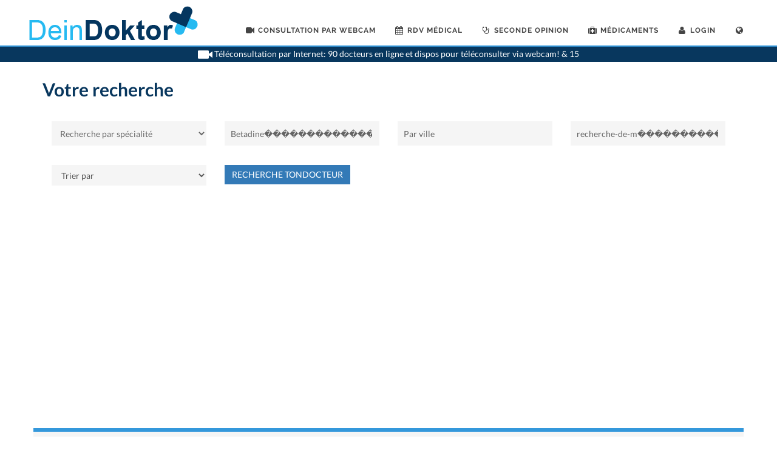

--- FILE ---
content_type: text/html; charset=UTF-8
request_url: https://www.tondocteur.ch/fr/recherche-de-m%ef%bf%bd%ef%bf%bd%ef%bf%bd%ef%bf%bd%ef%bf%bd%ef%bf%bd%ef%bf%bd%ef%bf%bd%ef%bf%bd%ef%bf%bd%ef%bf%bd%ef%bf%bd%ef%bf%bd%ef%bf%bd%ef%bf%bd%ef%bf%bd%ef%bf%bd%ef%bf%bddicaments/Betadine%ef%bf%bd%ef%bf%bd%ef%bf%bd%ef%bf%bd%ef%bf%bd%ef%bf%bd%ef%bf%bd%ef%bf%bd%ef%bf%bd%ef%bf%bd%ef%bf%bd%ef%bf%bd%ef%bf%bd%ef%bf%bd%ef%bf%bd%ef%bf%bd%ef%bf%bd%ef%bf%bd_L%ef%bf%bd%ef%bf%bd%ef%bf%bd%ef%bf%bd%ef%bf%bd%ef%bf%bd%ef%bf%bd%ef%bf%bd%ef%bf%bd%ef%bf%bd%ef%bf%bd%ef%bf%bd%ef%bf%bd%ef%bf%bd%ef%bf%bd%ef%bf%bd%ef%bf%bd%ef%bf%bdsung_standardisiert_(0_)_a_.html
body_size: 9701
content:
<!DOCTYPE html>
<head>
<style>@font-face{font-family:Lato;font-style:normal;font-weight:300;src:local(Lato Light),local(Lato-Light),url(https://fonts.gstatic.com/s/lato/v11/IY9HZVvI1cMoAHxvl0w9LVKPGs1ZzpMvnHX-7fPOuAc.woff2) format(woff2);unicode-range:}@font-face{font-family:Lato;font-style:normal;font-weight:300;src:local(Lato Light),local(Lato-Light),url(https://fonts.gstatic.com/s/lato/v11/22JRxvfANxSmnAhzbFH8PgLUuEpTyoUstqEm5AMlJo4.woff2) format(woff2);unicode-range:}@font-face{font-family:Lato;font-style:normal;font-weight:400;src:local(Lato Regular),local(Lato-Regular),url(https://fonts.gstatic.com/s/lato/v11/8qcEw_nrk_5HEcCpYdJu8BTbgVql8nDJpwnrE27mub0.woff2) format(woff2);unicode-range:}@font-face{font-family:Lato;font-style:normal;font-weight:400;src:local(Lato Regular),local(Lato-Regular),url(https://fonts.gstatic.com/s/lato/v11/MDadn8DQ_3oT6kvnUq_2r_esZW2xOQ-xsNqO47m55DA.woff2) format(woff2);unicode-range:}@font-face{font-family:Lato;font-style:normal;font-weight:700;src:local(Lato Bold),local(Lato-Bold),url(https://fonts.gstatic.com/s/lato/v11/rZPI2gHXi8zxUjnybc2ZQFKPGs1ZzpMvnHX-7fPOuAc.woff2) format(woff2);unicode-range:}@font-face{font-family:Lato;font-style:normal;font-weight:700;src:local(Lato Bold),local(Lato-Bold),url(https://fonts.gstatic.com/s/lato/v11/MgNNr5y1C_tIEuLEmicLmwLUuEpTyoUstqEm5AMlJo4.woff2) format(woff2);unicode-range:}@font-face{font-family:Lato;font-style:italic;font-weight:400;src:local(Lato Italic),local(Lato-Italic),url(https://fonts.gstatic.com/s/lato/v11/cT2GN3KRBUX69GVJ2b2hxn-_kf6ByYO6CLYdB4HQE-Y.woff2) format(woff2);unicode-range:}@font-face{font-family:Lato;font-style:italic;font-weight:400;src:local(Lato Italic),local(Lato-Italic),url(https://fonts.gstatic.com/s/lato/v11/1KWMyx7m-L0fkQGwYhWwuuvvDin1pK8aKteLpeZ5c0A.woff2) format(woff2);unicode-range:}@font-face{font-family:Raleway;font-style:normal;font-weight:300;src:local(Raleway Light),local(Raleway-Light),url(https://fonts.gstatic.com/s/raleway/v9/-_Ctzj9b56b8RgXW8FAriQzyDMXhdD8sAj6OAJTFsBI.woff2) format(woff2);unicode-range:}@font-face{font-family:Raleway;font-style:normal;font-weight:400;src:local(Raleway),url(https://fonts.gstatic.com/s/raleway/v9/QAUlVt1jXOgQavlW5wEfxQLUuEpTyoUstqEm5AMlJo4.woff2) format(woff2);unicode-range:}@font-face{font-family:Raleway;font-style:normal;font-weight:500;src:local(Raleway Medium),local(Raleway-Medium),url(https://fonts.gstatic.com/s/raleway/v9/CcKI4k9un7TZVWzRVT-T8wzyDMXhdD8sAj6OAJTFsBI.woff2) format(woff2);unicode-range:}@font-face{font-family:Raleway;font-style:normal;font-weight:600;src:local(Raleway SemiBold),local(Raleway-SemiBold),url(https://fonts.gstatic.com/s/raleway/v9/xkvoNo9fC8O2RDydKj12bwzyDMXhdD8sAj6OAJTFsBI.woff2) format(woff2);unicode-range:}@font-face{font-family:Raleway;font-style:normal;font-weight:700;src:local(Raleway Bold),local(Raleway-Bold),url(https://fonts.gstatic.com/s/raleway/v9/JbtMzqLaYbbbCL9X6EvaIwzyDMXhdD8sAj6OAJTFsBI.woff2) format(woff2);unicode-range:}ul,Li{margin:0;padding:0}::selection{background-color:#3498db;color:#fff;text-shadow:none;background-position:initial initial;background-repeat:initial initial}*::-webkit-selection{background-color:#3498db;color:#fff;text-shadow:none;background-position:initial initial;background-repeat:initial initial}:active,:focus{outline:none!important}body{line-height:1.5;color:#555;font-family:Lato,sans-serif}a{color:#3498db;text-decoration:none!important}a img{border:0}img{max-width:100%}h2,h4,h5{color:#08375e;font-weight:600;line-height:1.5;margin:0;font-family:Lato,sans-serif}h5{margin-bottom:20px}h2{font-size:30px}h4{font-size:18px}h5{font-size:14px}h4{font-weight:600}h5{font-weight:bold}p,ul,form{margin-bottom:0}#wrapper{position:relative;float:none;width:1220px;margin:0 auto;background-color:#fff;box-shadow:rgba(0,0,0,0.0980392) 0 0 10px;-webkit-box-shadow:rgba(0,0,0,0.0980392) 0 0 10px}#header{position:relative;background-color:#fff}#header .container{position:relative}#header.full-header{border-bottom-color:#eee}body.stretched #header.full-header .container{width:100%;padding:0 30px}#logo{position:relative;float:left;font-family:Raleway,sans-serif;font-size:36px;line-height:100%;margin-right:40px}#header.full-header #logo{padding-right:30px;margin-right:30px;border-right-width:1px;border-right-style:solid;border-right-color:#eee}#logo a{display:block;color:#000}#logo img{display:block;max-width:100%}#logo a.standard-logo{display:block}#logo a.retina-logo{display:none}#primary-menu{float:left;height:100px}#header.full-header #primary-menu>ul{float:left}#primary-menu-trigger{opacity:0;pointer-events:auto;cursor:pointer;font-size:14px;position:absolute;width:50px;height:50px;line-height:50px;text-align:center;transition:opacity .3s ease;-webkit-transition:opacity .3s ease}#primary-menu ul{list-style:none;height:100px;margin:0}#primary-menu>ul{float:left}#primary-menu ul li{position:relative;float:left;margin-left:2px}#primary-menu ul li:first-child{margin-left:0}#primary-menu ul li a{display:block;height:100px;line-height:100px;padding:0 15px;color:#444;font-weight:bold;font-size:12px;letter-spacing:1px;text-transform:uppercase;font-family:Raleway,sans-serif;transition:height .4s ease,line-height .4s ease,margin .4s ease,padding .4s ease;-webkit-transition:height .4s ease,line-height .4s ease,margin .4s ease,padding .4s ease}#primary-menu ul li i{position:relative;top:1px;line-height:99px;width:14px;text-align:center;margin-right:6px;transition:line-height .4s ease;-webkit-transition:line-height .4s ease;font-size:14px!important}#primary-menu ul ul{display:none;position:absolute;width:220px;background-color:#fff;box-shadow:rgba(0,0,0,0.0470588) 0 13px 42px 11px;border-width:2px 1px 1px;border-style:solid;border-color:#3498db #eeeeee #eee;height:auto;z-index:199;top:80px;left:0;margin:0}#primary-menu ul ul li{float:none;margin:0}#primary-menu ul ul li:first-child{border-top-width:0}#primary-menu ul ul a{font-size:12px;font-weight:600;letter-spacing:0;font-family:Lato,sans-serif;transition:all .2s ease-in-out;-webkit-transition:all .2s ease-in-out;height:auto!important;line-height:22px!important;color:#666666!important;padding-top:10px!important;padding-bottom:10px!important;border:0!important}#primary-menu ul ul i{line-height:inherit}#primary-menu ul ul i{line-height:inherit}.infos-live{display:block;position:relative;z-index:99;color:white;background-color:#08375e;text-align:center;line-height:24px;transition:width .4s ease,opacity .3s ease;-webkit-transition:width .4s ease,opacity .3s ease;border-top-width:2px;border-top-style:solid;border-top-color:#3498db}@media(max-width:991px) and (min-width:0){#header-wrap #logo{display:none}#primary-menu ul ul{position:relative;width:220px;background-color:#fff;box-shadow:none;border-bottom-width:2px;border-bottom-style:solid;border-bottom-color:#3498db;height:auto;z-index:199;top:100px;left:0;margin:0}#header-wrap{height:116px}.infos-live{padding-left:15px;padding-right:15px}}@media(min-width:992px){#logo-responsive{display:none}.center-logo-responsive{display:none}}#logo-responsive{padding-left:40px;margin:20px;text-align:center}#header,#header-wrap,#logo img,#primary-menu:not(.style-2),#primary-menu:not(.style-2)>ul{height:75px;transition:height .4s ease,opacity .3s ease;-webkit-transition:height .4s ease,opacity .3s ease}#primary-menu>ul>li>ul{transition:top .4s ease;-webkit-transition:top .4s ease}body:not(.top-search-open) #header-wrap #logo,body:not(.top-search-open) #primary-menu>ul{opacity:1;transition:height .4s ease,margin .4s ease,opacity .2s ease .2s;-webkit-transition:height .4s ease,margin .4s ease,opacity .2s ease .2s}#header-wrap{position:relative}@media(max-width:767px){#header,#header-wrap,#logo img,#primary-menu:not(.style-2),#primary-menu:not(.style-2)>ul{transition:height .4s ease,opacity .3s ease;-webkit-transition:height .4s ease,opacity .3s ease}}#content{position:relative;overflow:hidden;background-color:#f5f5f5}#content p{line-height:1.8}.content-wrap{position:relative;padding:0}#content .container{position:relative;padding-top:0;margin-bottom:50px;margin-top:50px}.button{display:inline-block;position:relative;cursor:pointer;outline:0;white-space:normal;margin:0;padding:0 22px;font-size:14px;min-height:40px;line-height:40px;background-color:#08375e;color:#fff;text-transform:uppercase;letter-spacing:1px;border:0;text-shadow:rgba(0,0,0,0.2) 1px 1px 1px;text-align:center}body:not(.device-touch) .button{transition:all .2s ease-in-out;-webkit-transition:all .2s ease-in-out}.button-dark{background-color:#08375e}#gotoTop{display:none;z-index:299;position:fixed;width:40px;height:40px;background-color:rgba(0,0,0,0.298039);font-size:20px;line-height:36px;text-align:center;color:#fff;top:auto;left:auto;right:30px;bottom:50px;cursor:pointer;border-top-left-radius:2px;border-top-right-radius:2px;border-bottom-right-radius:2px;border-bottom-left-radius:2px}body:not(.device-touch) #gotoTop{-webkit-transition:background-color .2s linear;transition:background-color .2s linear}.stretched #gotoTop{bottom:30px}.stretched #wrapper{width:100%;margin:0;box-shadow:none}.search-form{text-align:left;min-height:60px;margin-top:15px}.search-form input,select{font-family:inherit;font-size:inherit;line-height:inherit;width:100%;height:40px;border:0;box-shadow:none;color:#646464;padding-left:10px;background-color:#f5f5f5}.search-form .col-xs-12{margin-bottom:12px}select{font-family:inherit;font-size:inherit;line-height:inherit;width:100%;height:40px;border:0;box-shadow:none;color:#646464;padding-left:10px;background-color:#f5f5f5}.competences-docteur{background-color:#f5f5f5;padding-top:0}.list-planning{border-left-width:1px;border-left-style:solid;border-left-color:#3498db;list-style-type:none;padding-left:10px}.blue-border-top{border-top-width:6px;border-top-style:solid;border-top-color:#3498db}.search-form select{font-family:inherit;font-size:inherit;line-height:inherit;width:100%;height:40px;border:0;box-shadow:none;color:#646464;padding-left:10px;background-color:#f5f5f5;border-top-left-radius:0;border-top-right-radius:0;border-bottom-right-radius:0;border-bottom-left-radius:0}.search-result{padding-bottom:25px;border-bottom-width:2px;border-bottom-style:solid;border-bottom-color:#3498db;display:inline-block}@media(max-width:479px) and (min-width:0){.button{font-size:10px}}@font-face{font-family:font-icons;src:url(fonts/font-icons.eot) format(embedded-opentype),url(fonts/font-icons.woff) format(woff),url(fonts/font-icons.ttf) format(truetype),url(fonts/font-icons.svg) format(svg);font-weight:normal;font-style:normal}[class^="icon-"]{display:inline-block;font-family:font-icons;speak:none;font-style:normal;font-weight:normal;font-variant:normal;text-transform:none;line-height:inherit;-webkit-font-smoothing:antialiased}.icon-reorder::before{content:}.icon-angle-up::before{content:}@media(max-width:1199px) and (min-width:992px){#wrapper{width:1000px}}@media(max-width:991px){#wrapper{width:100%;margin:0;box-shadow:none}#header.full-header .container{margin:0 auto;padding:0 15px!important;width:750px!important}#header,#header-wrap{height:auto!important}#logo{display:block;height:100px;float:none;margin:0;max-width:none;text-align:center;border:0!important;padding:0!important}#logo a.standard-logo{display:inline-block}#primary-menu{display:block;float:none;height:auto!important}#primary-menu-trigger{opacity:1;pointer-events:auto;top:25px;margin-top:0;left:0;z-index:1}#primary-menu>ul{display:none;transition:none;-webkit-transition:none;float:none!important;border:0!important;padding:0!important;margin:0!important}body:not(.top-search-open) #primary-menu-trigger{opacity:1;transition:opacity .2s ease .2s,top .4s ease;-webkit-transition:opacity .2s ease .2s,top .4s ease}#primary-menu ul{height:auto!important}#primary-menu ul li{float:none;border-top-width:1px;border-top-style:solid;border-top-color:#eee;margin:0!important;text-align:left!important}#primary-menu ul li:first-child{border-top-width:0}#primary-menu ul li a{height:50px!important;line-height:50px!important;padding:0 5px!important;border:none!important;margin:0!important}#primary-menu ul li i{line-height:49px}#primary-menu>ul>li.sub-menu>a{background-image:url(../images/icons/submenu.png);background-position:100% 50%;background-repeat:no-repeat no-repeat}#primary-menu ul ul{position:relative;width:auto;box-shadow:none;border-width:1px 0 0;border-top-style:solid;border-top-color:#eee;z-index:1;padding-left:15px;background-color:transparent!important;top:0!important}#primary-menu ul ul li{float:none;margin:0;border-top-width:1px;border-top-style:solid;border-top-color:#eee}#primary-menu ul ul a{text-transform:none;font-weight:400;height:44px!important;line-height:44px!important;padding-left:5px!important;font-size:13px!important}#primary-menu ul ul a i{line-height:43px}#primary-menu ul ul i{line-height:inherit}}@media(max-width:480px){body{padding:0!important}#wrapper{width:100%!important}h2{font-size:24px}h4{font-size:16px}}@media(max-width:767px) and (min-width:480px){.container,#header.full-header .container{width:470px!important}}@media(max-width:479px){.container,#header.full-header .container{width:310px!important}}@media only screen and (-webkit-min-device-pixel-ratio:2),not all,not all,not all,only screen and (min-resolution:192dpi),only screen and (min-resolution:2dppx){#logo a.standard-logo{display:none}#logo a.retina-logo{display:block}}@media only screen and (-webkit-min-device-pixel-ratio:2) and (max-width:991px),not all,not all,not all,only screen and (max-width:991px) and (min-resolution:192dpi),only screen and (max-width:991px) and (min-resolution:2dppx){#logo a.standard-logo{display:none}#logo a.retina-logo{display:inline-block}}@media(max-width:991px){body:not(.dark) #header:not(.dark) #header-wrap:not(.dark) #primary-menu ul li,body:not(.dark) #header:not(.dark) #header-wrap:not(.dark) #primary-menu ul ul,body:not(.dark) #header:not(.dark) #header-wrap:not(.dark) #primary-menu ul ul li{width:100%;border-top-color:#eeeeee!important}body:not(.dark) #header:not(.dark) #header-wrap:not(.dark) #primary-menu ul ul a{color:#444444!important}}html{font-family:sans-serif}body{margin:0}header,nav,section{display:block}a{background-color:transparent}img{border:0}button,input,select{color:inherit;font-family:inherit;font-size:inherit;font-style:inherit;font-variant:inherit;font-weight:inherit;line-height:inherit;margin:0}button{overflow:visible}button,select{text-transform:none}button{-webkit-appearance:button;cursor:pointer}input{line-height:normal}*{box-sizing:border-box}::before,::after{box-sizing:border-box}html{font-size:10px;-webkit-tap-highlight-color:rgba(0,0,0,0)}body{font-family:'Helvetica Neue',Helvetica,Arial,sans-serif;font-size:14px;line-height:1.42857143;color:#333;background-color:#fff}input,button,select{font-family:inherit;font-size:inherit;line-height:inherit}a{color:#337ab7;text-decoration:none}img{vertical-align:middle}h2,h4,h5{font-family:inherit;font-weight:500;line-height:1.1;color:inherit}h2{margin-top:20px;margin-bottom:10px}h4,h5{margin-top:10px;margin-bottom:10px}h2{font-size:30px}h4{font-size:18px}h5{font-size:14px}p{margin:0 0 10px}ul{margin-top:0;margin-bottom:10px}ul ul{margin-bottom:0}.container{margin-right:auto;margin-left:auto;padding-left:15px;padding-right:15px}@media(min-width:768px){.container{width:750px}}@media(min-width:992px){.container{width:970px}}@media(min-width:1200px){.container{width:1170px}}.col-sm-2,.col-md-2,.col-xs-3,.col-sm-3,.col-md-3,.col-xs-6,.col-sm-6,.col-md-6,.col-sm-9,.col-md-9,.col-md-10,.col-xs-12,.col-sm-12,.col-md-12{position:relative;min-height:1px;padding-left:15px;padding-right:15px;padding-top:15px}.col-xs-3,.col-xs-6,.col-xs-12{float:left}.col-xs-12{width:100%}.col-xs-6{width:50%}.col-xs-3{width:25%}@media(min-width:768px){.col-sm-2,.col-sm-3,.col-sm-6,.col-sm-9,.col-sm-12{float:left}.col-sm-12{width:100%}.col-sm-9{width:75%}.col-sm-6{width:50%}.col-sm-3{width:25%}.col-sm-2{width:16.66666667%}}@media(min-width:992px){.col-md-2,.col-md-3,.col-md-6,.col-md-9,.col-md-10,.col-md-12{float:left}.col-md-12{width:100%}.col-md-10{width:83.33333333%}.col-md-9{width:75%}.col-md-6{width:50%}.col-md-3{width:25%}.col-md-2{width:16.66666667%}}.clearfix::before,.clearfix::after,.container::before,.container::after{content:' ';display:table}.clearfix::after,.container::after{clear:both} .auto {position:relative; z-index:100;}</style>
<title>Recherche de Docteur Betadine������������������_L������������������sung_standardisiert_(0   Recherche-de-m������������������dicaments  - deindoktor.ch</title>
<meta http-equiv="X-UA-Compatible" content="IE=edge"/>
<meta http-equiv="content-type" content="text/html; charset=utf-8"/>
<meta http-equiv="content-language" content="fr-CH"/>
<meta name="author" content="DeinWeb AG"/>
<link rel="icon" href="https://www.tondocteur.ch/newwebsite/images/mini-logo-tondocteur.png" type="image/png" sizes="16x16">
<link rel="canonical" href="https://www.deindoktor.ch/fr/recherche-de-m������������������dicaments/Betadine������������������_L������������������sung_standardisiert_(0_)_a_.html"/></head>
<body class="stretched no-transition">
<div id="wrapper" class="clearfix">
<header id="header" class="full-header">
<div id="header-wrap">
<div class="container clearfix">
<div class="col-xs-6 col-sm-6" id="primary-menu-trigger"><i class="icon-reorder"></i></div>
<div id="logo">
<a href="https://www.deindoktor.ch/" class="standard-logo" data-dark-logo=""><img src="https://www.tondocteur.ch/newwebsite/images/tondocteur.png" alt="Logo Ton Docteur"></a>
<a href="https://www.deindoktor.ch/" class="retina-logo" data-dark-logo=""><img src="https://www.tondocteur.ch/newwebsite/images/tondocteur.png" alt="Canvas Logo"></a>
</div>
<div class="center-logo-responsive col-xs-3 col-sm-3"></div>
<div class="col-md-6 col-sm-6" id="logo-responsive">
<a href="https://www.deindoktor.ch/" class="standard-logo" data-dark-logo="https://www.tondocteur.ch/newwebsite/images/logo-dark.png"><img src="https://www.tondocteur.ch/newwebsite/images/logo-ton-docteur-o.png" alt="Logo Ton Docteur"></a>
</div>
<nav id="primary-menu">
<ul>
<li ><a href="https://www.deindoktor.ch/fr/online-consultation.html"><div><i class="fa fa-video-camera fa-3x"></i>Consultation&nbsppar&nbspwebcam</div></a></li>
<li ><a href="https://www.deindoktor.ch/fr/Demandeuneteleconsultation.html"><div><i class="fa fa-calendar fa-3x"></i>RDV&nbspmédical</div></a></li>
<li ><a href="https://www.deindoktor.ch/fr/#second-opinion"><div><i class="fa fa-stethoscope fa-3x"></i>Seconde&nbspopinion</div></a></li>
<li ><a href="https://www.deindoktor.ch/fr/#search-med"><div><i class="fa fa-medkit fa-3x"></i>Médicaments</div></a></li>
<li class="sub-menu"><a href="#"><div><i class="fa fa-user fa-3x"></i>Login</div></a>
                <ul>
                    <li class="sf-with-ul"><a href="https://www.deindoktor.ch/fr/c/Login-Patient.html"><div>Login pour patient</div></a></li>
                    <li class="sf-with-ul"><a href="https://www.deindoktor.ch/fr/c/Login.htm"><div>Login pour docteur</div></a></li>
					<li class="sf-with-ul"><a href="https://www.deindoktor.ch/fr/c/Patient-Registrierung1.html"><div>Inscription patient</div></a></li>
					<li class="sf-with-ul"><a href="https://www.deindoktor.ch/fr/c/Register.htm"><div>Inscription docteur</div></a></li>
				</ul>
            </li>
<li class="sub-menu"><a href="#"><div><i class="fa fa-globe"></i></div></a>
	<ul><li class="sf-with-ul"><a href="https://www.deindoktor.ch/de/"><div>DE</div></a></li><li class="sf-with-ul"><a href="https://www.tondocteur.ch/fr/"><div>FR</div></a></li><li class="sf-with-ul"><a href="https://www.tondocteur.ch/it/"><div>IT</div></a></li><li class="sf-with-ul"><a href="https://www.deindoktor.ch/en/"><div>EN</div></a></li></ul>
</li></ul>
</nav>
</div>
<div class="infos-live col-12"><p><img src="https://www.tondocteur.ch/newwebsite/images/camera.png" height="24px" width="24px"/><span id="header_message"></span></p></div>
</div>
</header>
</div><section id="content" style="background-color:white;">
<!-- BEGIN breadcrumb speciality=$3&city=$4 -->
<div id="divBreadNav" class="breadcrumb">
<span itemscope itemtype="http://data-vocabulary.org/Breadcrumb">> <a href="https://www.deindoktor.ch/fr/" itemprop="url"><span itemprop="title">Accueil</span></a></span>
<span itemscope itemtype="http://data-vocabulary.org/Breadcrumb">> <a itemprop="url" href="https://www.deindoktor.ch/fr/_)_a_.html"><span itemprop="title">)</span></a></span>
</div>
</section>
<section id=content style=background-color:white>
<div class="container clearfix">
<div class=col-10>
<h2>Votre recherche</h2>
<div class=clearfix></div>
<div class="col-12 search-form">
<form name=form1>
<div class="col-md-3 col-xs-12">
<select id=doctor_speciality><option>Recherche par spécialité</option><option>Acupuncture</option><option>Allergologues</option><option>Anesthésistes</option><option>Angiologues</option><option>Anthroposophie</option><option>Cardiologues</option><option>Chirugie de la main</option><option>Chirurgie ésthétique</option><option>Chirurgie maxillaire</option><option>Chirurgie orale</option><option>Chirurgie plastique</option><option>Chirurgiens</option><option>Dentistes</option><option>Dermatologues</option><option>Endocrinologues</option><option>Gastroentérologues</option><option>Généralistes</option><option>Gériatres</option><option>Gynécologues</option><option>Hématologues</option><option>Homéopathie</option><option>Infectiologues</option><option>Internistes</option><option>Médecin du sport</option><option>Médecin du travail</option><option>Médecine dentaire reconstructive</option><option>Médecine légale</option><option>Médecine manuelle</option><option>Médecine tropicale</option><option>Néphrologues</option><option>Neurologues</option><option>Oncologues</option><option>Ophtalmologues</option><option>Orthodontistes</option><option>Orthopédistes</option><option>Oto rhino laryngologue (ORL)</option><option>Parodontologues</option><option>Pathologues</option><option>Pédiatres</option><option>Pedopsychiatres</option><option>Pharmaciens</option><option>Pneumologues</option><option>Proctologues</option><option>Psychiatres</option><option>Psychologues</option><option>Radiologues</option><option>Rhumatologues</option><option>Urologues</option></select></div>
<div class="col-md-3 col-xs-12">
<input type="input" id=doctor_name value="Betadine������������������_L������������������sung_standardisiert_(0" class='auto' onclick="clearThis(this);">
</div>
<div class="col-md-3 col-xs-12">
<input type="input" id=doctor_city value="Par ville" class='auto' onclick="clearThis(this);">
</div>
<div class="col-md-3 col-xs-12">
<input type="input" id=doctor_versicherung value="recherche-de-m������������������dicaments" class='auto' onclick="clearThis(this);">
</div>
<div class=clearfix></div>
</div>
<div class="col-md-3 col-xs-12">
<select><option value='scoring'>Trier par</option><option value='name'>Nom</option><option value = 'city'>Code postal</option><option value='stadt'>Ville</option><option value= 'amountstars'>Évaluation du patient</option><option value= 'amountreco'>Recommandation du médecin</option></select> 

</div>
<div class="col-md-3 col-xs-12">
<button type=button class="btn btn-large btn-primary" onClick="search(form1); return false;">Recherche Tondocteur</button>
</div>
</form>
</div>
</div>
<div class="center tright">
<!-- Specialitypage -->
<script async src="//pagead2.googlesyndication.com/pagead/js/adsbygoogle.js"></script>
<ins class="adsbygoogle"
     style="display:block"
     data-ad-client="ca-pub-2923996965615054"
     data-ad-slot="6874405522"
     data-ad-format="auto"></ins>
	 <script>
(adsbygoogle = window.adsbygoogle || []).push({});
</script>
</div>
<div class=content-wrap>
<div class="container clearfix competences-docteur blue-border-top">
<div class=col-md-12><h2> Résultats de la recherche</h2></div>
<div class=clearfix></div>
<div class=col-md-12>

	
<div class=clearfix></div>
</div>
</div>
</div>
<div class=clearfix></div>
<br/>
</div>
<div class=clear></div>
</div>
<div class="center tright">
<!-- Specialitypage 2 -->
<script async src="//pagead2.googlesyndication.com/pagead/js/adsbygoogle.js"></script>
<ins class="adsbygoogle"
     style="display:block"
     data-ad-client="ca-pub-2923996965615054"
     data-ad-slot="8351138729"
     data-ad-format="auto"></ins>
	 <script>
(adsbygoogle = window.adsbygoogle || []).push({});
</script>
</div>
<div class="footer-stick btn-contact-home center tright">
<div class=container>
<span class=icon-phone3> </span> Contacte notre service-client.<strong> 043 508 4230 </strong>
</div>
</div>
</div>
<div class=clearfix></div>
</section>
<footer id="footer" class="dark" style="margin-top:0px !important;">
<div class="container">
<div class="footer-widgets-wrap clearfix">
<div class="col-md-12">
<div class="col-md-3 col-sm-3 col-xs-6 col-xxs-12">
<div class="widget widget_links clearfix">
<img src="https://www.tondocteur.ch/newwebsite/images/logo-ton-docteur-bw.png" alt="" class="footer-logo">
<ul>
<li><a href="https://www.deindoktor.ch/fr/concept.html">Le concept</a></li>
<li><a href="https://www.deindoktor.ch/fr/Tondocteur.html">Qui sommes-nous?</a></li>
<li><a href="https://www.deindoktor.ch/fr/impressum.html">Mentions légales</a></li>
<li><a href="https://www.deindoktor.ch/fr/datenschutz.html">Protection des données</a></li>
<li><a href="https://www.tondocteur.ch/fr/security.html">Sécurité</a></li>
<li><a href="https://www.deindoktor.ch/fr/best-swiss-doctor-award.html">Swiss Award 2017</a></li>
</ul>
<br/>
<!--<img src="https://www.tondocteur.ch/newwebsite/images/visa_mastercard.png" alt="" class="footer-logo">-->
</div>
</div>
<div class="col-md-3 col-sm-3 col-xs-6 col-xxs-12">
<div class="widget widget_links clearfix">
<h4>Pour les patients</h4>
<ul>
<li><a href="https://www.deindoktor.ch/fr/c/Login-Patient.html">Login pour patient</a></li>
<li><a href="https://www.deindoktor.ch/fr/c/Patient-Registrierung1.html">Inscription patient</a></li>
<li><a href="https://www.deindoktor.ch/fr/Warum-benutzen.html">Pourquoi utiliser</a></li>
<li><a href="https://www.deindoktor.ch/fr/online-consultation.html">Consultation en ligne</a></li>
<li><a href="https://www.deindoktor.ch/fr/Tarif.html">Tarifs</a></li>
<li><a href="https://www.deindoktor.ch/blog/fr/7/">Questions fréquentes</a></li>
</ul>
<br/>
<img src="https://www.tondocteur.ch/newwebsite/images/siteSealImage.png" alt="" class="footer-logo">
</div>
</div>
<div class="col-md-3 col-sm-3 col-xs-6 col-xxs-12">
<div class="widget widget_links clearfix">
<h4>Pour les médecins</h4>
<ul>
<li><a href="https://www.deindoktor.ch/fr/c/Login.htm">Login pour docteur</a></li>
<li><a href="https://www.deindoktor.ch/fr/c/Register.htm">Inscription docteur</a></li>
<li><a href="https://www.deindoktor.ch/fr/Warum-registrieren.html">Pourquoi s’inscrire</a></li><!--
<li><a href="https://www.deindoktor.ch/fr/jung-arzt-program.html">Programme de jeunes médecins</a></li>
<li><a href="https://www.deindoktor.ch/fr/volunteering-program.html">Programme de bénévolat</a></li>-->
<li><a href="https://www.deindoktor.ch/fr/siteinternetpourmedecins.html">Site professionnel pour médecin</a></li>
<li><a href="https://www.deindoktor.ch/fr/kontakt.html">Contact</a></li>
</ul>
</div>
</div>
<div class="col-md-3 col-sm-3 col-xs-6 col-xxs-12">
<div class="widget widget_links clearfix">
<h4>Pour les pharmaciens</h4>
<ul>
<li><a href="https://www.deindoktor.ch/fr/Rezepte-Prufer.html">Vérifier une E-prescription</a></li>
</ul>
<h4>Pour les assurances</h4>
<ul>
<li><a href="https://www.deindoktor.ch/fr/Rechnung-Prufer.html">Vérifier une E-facture</a></li>
</ul>
<h4>Pour les entreprises</h4>
<ul>
<li><a href="https://www.deindoktor.ch/fr/Kiosk.html">Kiosque télémedical</a></li>
<li><a href="https://www.deindoktor.ch/deindoktor_advertising.pdf" target="_new">Advertising</a></li>
</ul>
</div>
</div>
</div>
<div class="container clearfix"></div>
<div class="row">
<div class="col-md-2">
	Trouve un médecin:</div> 
	<div class="col-md-2"><a href="https://www.deindoktor.ch/fr/Trouver-un-docteur-par-assurance.html">Par assurance</a></div>
	<div class="col-md-2"><a href="https://www.deindoktor.ch/fr/Trouver-un-docteur-par-pécialité.html">Par spécialité</a></div>
	<div class="col-md-2"><a href="https://www.deindoktor.ch/fr/Trouver-un-docteur-par-nom.html">Par nom</a></div>
	<div class="col-md-2"><a href="https://www.deindoktor.ch/fr/Trouver-un-docteur-par-ville.html">Par ville</a></div>
	<div class="col-md-2"><a href="https://www.deindoktor.ch/fr/Trouver-un-docteur-par-symptôme.html">Par symptôme</a></div> 	
</div>
<div class="row">
<div class="col-md-2">
	Médicament:</div> 
	<div class="col-md-2"><a href="https://www.deindoktor.ch/fr/rechercher-un-medicament-par-nom.html">Par nom</a></div>
	<div class="col-md-2"><a href="https://www.deindoktor.ch/fr/rechercher-un-medicament-par-numero-swissmedic.html">Par num. Swissmedic</a></div>
	<div class="col-md-2"><a href="https://www.deindoktor.ch/fr/trouve-un-medicament-par-symptome.html">Par symptôme</a></div>
</div>
</div>
</div>
</div>
</div>
<div id="copyrights">
<div class="col-md-12">
<div class="col-md-1">
</div>
<div class="col-xs-3 col-md-1" >
<a target="_new" href="http://www.aargauerzeitung.ch/leben/gesundheit/zu-krank-fuer-den-doktor-ab-sofort-gibts-das-arztzeugnis-auch-online-129085434"><img src="https://www.tondocteur.ch/newwebsite/images/news/de-aargauerZeitung.png" alt="AargauerZeitung" class="img"/></a>
</div>
<div class="col-xs-3 col-md-1">
<a target="_new"href="http://www.pctipp.ch/news/web-dienste/artikel/arztzeugnis-webportal-erspart-arztbesuch-82315/"><img src="https://www.tondocteur.ch/newwebsite/images/news/de-pctipp.png" alt="PCTipp" class="img"/></a>
</div>
<div class="col-xs-3 col-md-1">
<img src="https://www.tondocteur.ch/newwebsite/images/news/de-telezuri.png" alt="TELEZuri" class="img"/>
</div>
<div class="col-xs-3 col-md-1">
<a target="_new" href="http://www.watson.ch/Schweiz/Best%20of%20watson/269840561-Zu-krank-f%C3%BCr-den-Doktor--Ab-sofort-kannst-du-dein-Arztzeugnis-online-beziehen-%E2%80%93-doch-nicht-alle-haben-daran-Freude"><img src="https://www.tondocteur.ch/newwebsite/images/news/de-watson.png" alt="WATSON" class="img"/></a>
</div>
<div class="col-xs-3 col-md-2">
<img src="https://www.tondocteur.ch/newwebsite/images/news/de-zurisee.png" alt="ZuriseeZeitung" class="img"/>
</div>
<div class="col-xs-3 col-md-1">
<a target="_new" href="http://www.24heures.ch/savoirs/sante/j-teste-docteur-ligne/story/18435307"><img src="https://www.tondocteur.ch/newwebsite/images/news/fr-24heures.png" alt="24heures" class="img"/></a>
</div>
<div class="col-xs-3 col-md-1">
<a target="_new" href="http://www.bilan.ch/tv-bilan-techno-plus-de-redaction/consulter-un-medecin-ligne"><img src="https://www.tondocteur.ch/newwebsite/images/news/fr-bilan.png" alt="Bilan" class="img"/></a>
</div>
<div class="col-xs-3 col-md-1">
<a target="_new" href="http://www.journaldunet.com/economie/sante/1173877-e-sante-le-business-de-la-teleconsultation-debarque-en-france/"><img src="https://www.tondocteur.ch/newwebsite/images/news/fr-JDN.png" alt="JournalDuNEt" class="img"/></a>
</div>
<div class="col-xs-3 col-md-1">
<a target="_new" href="http://www.tdg.ch/geneve/actu-genevoise/J-ai-teste-le-docteur-en-ligne/story/23310569"><img src="https://www.tondocteur.ch/newwebsite/images/news/fr-tdg.png" alt="Tribune de Geneve" class="img"/></a>
</div>
<div class="col-xs-3 col-md-1">
</div>
</div>
<div class="container clearfix">
<div class="col_half">© Copyrights Tondocteur - tous droits réservés.<br>
<div class="copyright-links"><a href="https://www.deindoktor.ch/fr/datenschutz.html">Protection des données</a> - DeinDoktor.ch, (Avecco GmbH), Seefeldstrasse 69, 8008 Zurich</div>
</div>
<div class="col_half col_last tright">
<div class="fright clearfix">
<a href="http://www.facebook.com/DeinDoktor" class="social-icon si-small si-borderless si-facebook">
<i class="icon-facebook"></i>
<i class="icon-facebook"></i>
</a>
<a href="http://twitter.com/DeinDoktor" class="social-icon si-small si-borderless si-twitter">
<i class="icon-twitter"></i>
<i class="icon-twitter"></i>
</a>
<a href="http://plus.google.com/u/0/b/108739831424693358819/108739831424693358819/about" class="social-icon si-small si-borderless si-gplus">
<i class="icon-gplus"></i>
<i class="icon-gplus"></i>
</a>
</div>
<div class="clear"></div>
<i class="icon-envelope2"></i> contact@deindoktor.ch <span class="middot">&middot;</span> <i class="icon-headphones"></i> 076 537 86 86<span class="middot"></span>
</div>
</div>
</div>
</footer>
</div>
<div id="gotoTop" class="icon-angle-up"></div>
</body>
</html><script>
 (function(i,s,o,g,r,a,m){i['GoogleAnalyticsObject']=r;i[r]=i[r]||function(){
 (i[r].q=i[r].q||[]).push(arguments)},i[r].l=1*new Date();a=s.createElement(o),
 m=s.getElementsByTagName(o)[0];a.async=1;a.src=g;m.parentNode.insertBefore(a,m)
 })(window,document,'script','https://www.tondocteur.ch/newwebsite/js/analytics.js','ga');
 ga('create', 'UA-59080431-1', 'auto');
 ga('send', 'pageview');
</script>
<meta name="viewport" content="width=device-width, initial-scale=1"/>
<script type="text/javascript" src="https://www.tondocteur.ch/newwebsite/js/jquery.js"></script>



<script type="text/javascript" src="https://www.tondocteur.ch/newwebsite/js/plugins.js"></script>
<script type="text/javascript" src="https://www.tondocteur.ch/newwebsite/js/functions.js"></script> 
<script>function clearThis(target){target.value= "";} </script>
<script>var input = document.querySelectorAll('input'); for(var i=0;i<input.length;i++){ if(input[i].type == "text"){ input[i].addEventListener('click', function() { if(this.defaultValue==this.pattern ) {this.defaultValue=""}; } ); }}</script>
<script src="https://www.tondocteur.ch/newwebsite/js/labs.js" type="text/javascript"></script>
<script type="text/javascript" src="https://www.tondocteur.ch/newwebsite/js/jquery-ui.min.js"></script>	
<script>
$(function() {$("#doctor_name").autocomplete({source: "https://www.tondocteur.ch/newwebsite/scripts/form/name.php?language=fr",minLength: 1});	})
$(function() {$("#doctor_city").autocomplete({source: "https://www.tondocteur.ch/newwebsite/scripts/form/city.php?language=fr",minLength: 1});	})
$(function() {$("#doctor_speciality").autocomplete({source: "https://www.tondocteur.ch/newwebsite/scripts/form/speciality.php?language=fr",minLength: 1});	})
$(function() {$("#doctor_versicherung").autocomplete({source: "https://www.tondocteur.ch/newwebsite/scripts/form/versicherung.php?language=fr",minLength: 1});	})
$(function() {$("#medname").autocomplete({source: "https://www.tondocteur.ch/newwebsite/scripts/form/medic.php?language=fr",minLength: 1});	})
function search(){ if (document.getElementById("doctor_speciality").value=='Recherche par spécialité'){ var urlpage=document.getElementById("doctor_name").value+"_";"Par ville"!=document.getElementById("doctor_city").value&&( urlpage=urlpage+"_a_"+document.getElementById("doctor_city").value),("Par assurance"!=document.getElementById("doctor_versicherung").value||""!=document.getElementById("doctor_versicherung").value)&&( urlpage=document.getElementById("doctor_versicherung").value.replace(/ /gi,"_")+"/"+urlpage), urlpage="fr/"+urlpage, urlpage="/"+urlpage, urlpage="/"+urlpage, urlpage=urlpage.replace("Par nom",""), urlpage=urlpage.replace("Par ville",""), urlpage=urlpage.replace("Par spécialité",""), urlpage=urlpage.replace("Par assurance",""), urlpage=urlpage.replace("//","/"),urlpage=urlpage.replace(/ /gi,"-"), urlpage=urlpage.replace("//","/"), urlpage=urlpage.replace("Par_assurance/",""); var redirurl=""+urlpage+".html";window.location=redirurl;} else { var urlpage=document.getElementById("doctor_name").value+"_"+document.getElementById("doctor_speciality").value;"Par ville"!=document.getElementById("doctor_city").value&&( urlpage=urlpage+"_a_"+document.getElementById("doctor_city").value),("Par assurance"!=document.getElementById("doctor_versicherung").value||""!=document.getElementById("doctor_versicherung").value)&&( urlpage=document.getElementById("doctor_versicherung").value.replace(/ /gi,"_")+"/"+urlpage), urlpage="fr/"+urlpage, urlpage="/"+urlpage,urlpage="/"+urlpage, urlpage=urlpage.replace("Par nom",""), urlpage=urlpage.replace("Par ville",""), urlpage=urlpage.replace("Par spécialité",""), urlpage=urlpage.replace("Par assurance",""), urlpage=urlpage.replace("//","/"),urlpage=urlpage.replace(/ /gi,"-"), urlpage=urlpage.replace("//","/"), urlpage=urlpage.replace("Par_assurance/",""); var redirurl=""+urlpage+".html";window.location=redirurl;}}
// str_replace('pct', '%',str_replace('_', ' ',$_REQUEST['medicsearch']))
function searchmed() { var urlpage=''+document.getElementById("medname").value+'.html' ; urlpage = urlpage.replace("%","pct"); urlpage = urlpage.replace(" ","_"); urlpage = urlpage.replace(" ","_"); urlpage = urlpage.replace(" ","_"); window.location=urlpage.replace('//','/');}
function searchmed2() { var urlpage='recherche-de-médicaments/'+document.getElementById("medname").value+'.html' ;  urlpage = urlpage.replace("%","pct"); urlpage = urlpage.replace(" ","_"); urlpage = urlpage.replace(" ","_"); urlpage = urlpage.replace(" ","_");  window.location=urlpage.replace('//','/');}
var el = document.getElementById("btnsearch");
el.addEventListener("click", search, false);
</script>
<link rel="stylesheet" href="https://www.tondocteur.ch/newwebsite/css/jquery-ui.min.css" type="text/css" /> 
<script>jQuery(document).ready(function(b){var a=new Swiper(".swiper-parent",{paginationClickable:false,loop:true,slidesPerView:1,grabCursor:true,onSwiperCreated:function(c){b("[data-caption-animate]").each(function(){var g=b(this);var f=b(this).attr("data-caption-delay");var d=0;if(f){d=Number(f)+750}else{d=750}if(!g.hasClass("animated")){g.addClass("not-animated");var e=g.attr("data-caption-animate");setTimeout(function(){g.removeClass("not-animated").addClass(e+" animated")},d)}})},onSlideChangeStart:function(c){b("#slide-number-current").html(c.activeIndex+1);b("[data-caption-animate]").each(function(){var e=b(this);var d=e.attr("data-caption-animate");e.removeClass("animated").removeClass(d).addClass("not-animated")})},onSlideChangeEnd:function(c){b("#slider .swiper-slide").each(function(){if(b(this).find("video").length>0){b(this).find("video").get(0).pause()}});b('#slider .swiper-slide:not(".swiper-slide-active")').each(function(){if(b(this).find("video").length>0){if(b(this).find("video").get(0).currentTime!=0){b(this).find("video").get(0).currentTime=0}}});if(b("#slider .swiper-slide.swiper-slide-active").find("video").length>0){b("#slider .swiper-slide.swiper-slide-active").find("video").get(0).play()}b("#slider .swiper-slide.swiper-slide-active [data-caption-animate]").each(function(){var g=b(this);var f=b(this).attr("data-caption-delay");var d=0;if(f){d=Number(f)+300}else{d=300}if(!g.hasClass("animated")){g.addClass("not-animated");var e=g.attr("data-caption-animate");setTimeout(function(){g.removeClass("not-animated").addClass(e+" animated")},d)}})}});b("#slider-arrow-left").on("click",function(c){c.preventDefault();a.swipePrev()});b("#slider-arrow-right").on("click",function(c){c.preventDefault();a.swipeNext()});b("#slide-number-current").html(a.activeIndex+1);b("#slide-number-total").html(a.slides.length)});</script>
<link rel="stylesheet" href="https://www.tondocteur.ch/newwebsite/css/bootstrap.css" type="text/css" />
<link rel="stylesheet" href="https://www.tondocteur.ch/newwebsite/style.css" type="text/css" />
<link rel="stylesheet" href="https://www.tondocteur.ch/newwebsite/css/custom.css" type="text/css" />
<link rel="stylesheet" href="https://www.tondocteur.ch/newwebsite/css/font-icons.css" type="text/css" />
<link rel="stylesheet" href="https://www.tondocteur.ch/newwebsite/css/responsive.css" type="text/css" />
<link rel="stylesheet" href="https://www.tondocteur.ch/newwebsite/css/font-awesome.min.css">
<script>
function afficheamountdoc() {
	var poststr="language=fr";  
$.ajax({
            url:"https://www.tondocteur.ch/newwebsite/scripts/header_messages/online_amountdoc_new.php",
			data:poststr,
            type:'post',
            cache:false,
            success:function(data)
            {
               $('#header_message').html(data);  
            }
        });
        return false;
}
afficheamountdoc();
var statusIntervalId = window.setInterval(afficheamountdoc, 100000);
</script>


	<!-- Google Tag Manager -->
<script>(function(w,d,s,l,i){w[l]=w[l]||[];w[l].push({'gtm.start':
new Date().getTime(),event:'gtm.js'});var f=d.getElementsByTagName(s)[0],
j=d.createElement(s),dl=l!='dataLayer'?'&l='+l:'';j.async=true;j.src=
'https://www.googletagmanager.com/gtm.js?id='+i+dl;f.parentNode.insertBefore(j,f);
})(window,document,'script','dataLayer','GTM-WWL4JM6');</script>
<!-- End Google Tag Manager -->

<script async src="https://pagead2.googlesyndication.com/pagead/js/adsbygoogle.js?client=ca-pub-2923996965615054"
     crossorigin="anonymous"></script>


--- FILE ---
content_type: text/html; charset=UTF-8
request_url: https://www.tondocteur.ch/newwebsite/scripts/header_messages/online_amountdoc_new.php
body_size: 110
content:
<a href="https://www.deindoktor.ch/fr/online-consultation.html" style="color:white;"><span> Téléconsultation par Internet: 90 docteurs en ligne et dispos pour téléconsulter via webcam! & 15 </span></a>

--- FILE ---
content_type: text/html; charset=utf-8
request_url: https://www.google.com/recaptcha/api2/aframe
body_size: 269
content:
<!DOCTYPE HTML><html><head><meta http-equiv="content-type" content="text/html; charset=UTF-8"></head><body><script nonce="yS2OBg1mI8-Z54V75QkI-Q">/** Anti-fraud and anti-abuse applications only. See google.com/recaptcha */ try{var clients={'sodar':'https://pagead2.googlesyndication.com/pagead/sodar?'};window.addEventListener("message",function(a){try{if(a.source===window.parent){var b=JSON.parse(a.data);var c=clients[b['id']];if(c){var d=document.createElement('img');d.src=c+b['params']+'&rc='+(localStorage.getItem("rc::a")?sessionStorage.getItem("rc::b"):"");window.document.body.appendChild(d);sessionStorage.setItem("rc::e",parseInt(sessionStorage.getItem("rc::e")||0)+1);localStorage.setItem("rc::h",'1769677038746');}}}catch(b){}});window.parent.postMessage("_grecaptcha_ready", "*");}catch(b){}</script></body></html>